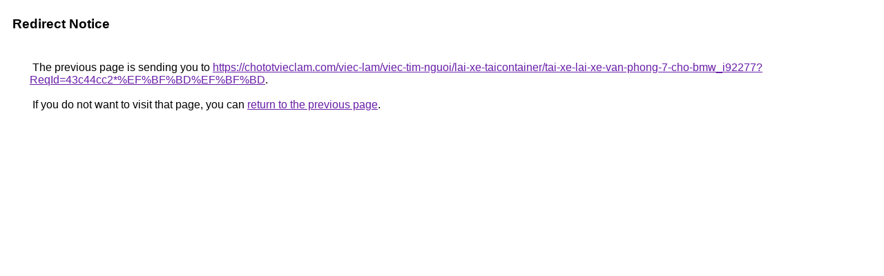

--- FILE ---
content_type: text/html; charset=UTF-8
request_url: http://www.google.com.cy/url?q=https://chototvieclam.com/viec-lam/viec-tim-nguoi/lai-xe-taicontainer/tai-xe-lai-xe-van-phong-7-cho-bmw_i92277?ReqId=43c44cc2*%EF%BF%BD%EF%BF%BD
body_size: 914
content:
<html lang="en"><head><meta http-equiv="Content-Type" content="text/html; charset=UTF-8"><title>Redirect Notice</title><style>body,div,a{font-family:Roboto,Arial,sans-serif}body{background-color:var(--xhUGwc);margin-top:3px}div{color:var(--YLNNHc)}a:link{color:#681da8}a:visited{color:#681da8}a:active{color:#ea4335}div.mymGo{border-top:1px solid var(--gS5jXb);border-bottom:1px solid var(--gS5jXb);background:var(--aYn2S);margin-top:1em;width:100%}div.aXgaGb{padding:0.5em 0;margin-left:10px}div.fTk7vd{margin-left:35px;margin-top:35px}</style></head><body><div class="mymGo"><div class="aXgaGb"><font style="font-size:larger"><b>Redirect Notice</b></font></div></div><div class="fTk7vd">&nbsp;The previous page is sending you to <a href="https://chototvieclam.com/viec-lam/viec-tim-nguoi/lai-xe-taicontainer/tai-xe-lai-xe-van-phong-7-cho-bmw_i92277?ReqId=43c44cc2*%EF%BF%BD%EF%BF%BD">https://chototvieclam.com/viec-lam/viec-tim-nguoi/lai-xe-taicontainer/tai-xe-lai-xe-van-phong-7-cho-bmw_i92277?ReqId=43c44cc2*%EF%BF%BD%EF%BF%BD</a>.<br><br>&nbsp;If you do not want to visit that page, you can <a href="#" id="tsuid_eOZvac-eLeGgiLMPuIKSiQk_1">return to the previous page</a>.<script nonce="TwTcnBVr1NDJLCQqCbY-Mg">(function(){var id='tsuid_eOZvac-eLeGgiLMPuIKSiQk_1';(function(){document.getElementById(id).onclick=function(){window.history.back();return!1};}).call(this);})();(function(){var id='tsuid_eOZvac-eLeGgiLMPuIKSiQk_1';var ct='originlink';var oi='unauthorizedredirect';(function(){document.getElementById(id).onmousedown=function(){var b=document&&document.referrer,a="encodeURIComponent"in window?encodeURIComponent:escape,c="";b&&(c=a(b));(new Image).src="/url?sa=T&url="+c+"&oi="+a(oi)+"&ct="+a(ct);return!1};}).call(this);})();</script><br><br><br></div></body></html>